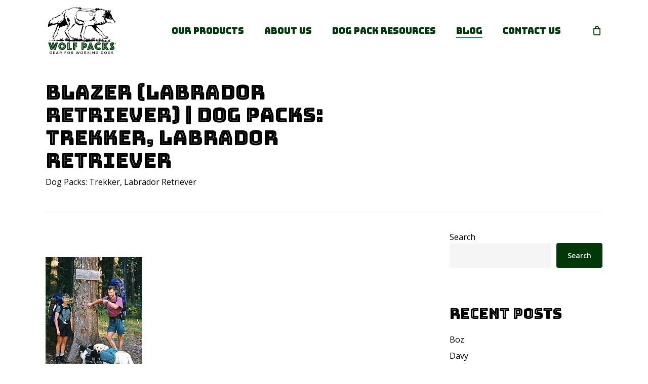

--- FILE ---
content_type: text/html; charset=UTF-8
request_url: https://wolfpacks.com/2022/03/blazer-labrador-retriever-dog-packs-trekker-labrador-retriever/
body_size: 15490
content:
<!doctype html>
<html lang="en-GB" class="no-js">
<head>
	<meta charset="UTF-8">
	<meta name="viewport" content="width=device-width, initial-scale=1, maximum-scale=1, user-scalable=0" /><title>Blazer (Labrador Retriever) | Dog Packs: Trekker, Labrador Retriever &#8211; Wolf Packs</title>
<meta name='robots' content='max-image-preview:large' />
	<style>img:is([sizes="auto" i], [sizes^="auto," i]) { contain-intrinsic-size: 3000px 1500px }</style>
	<link rel='dns-prefetch' href='//fonts.googleapis.com' />
<link rel="alternate" type="application/rss+xml" title="Wolf Packs &raquo; Feed" href="https://wolfpacks.com/feed/" />
<link rel="alternate" type="application/rss+xml" title="Wolf Packs &raquo; Comments Feed" href="https://wolfpacks.com/comments/feed/" />
<script type="text/javascript">
/* <![CDATA[ */
window._wpemojiSettings = {"baseUrl":"https:\/\/s.w.org\/images\/core\/emoji\/16.0.1\/72x72\/","ext":".png","svgUrl":"https:\/\/s.w.org\/images\/core\/emoji\/16.0.1\/svg\/","svgExt":".svg","source":{"concatemoji":"https:\/\/wolfpacks.com\/wp-includes\/js\/wp-emoji-release.min.js?ver=6.8.3"}};
/*! This file is auto-generated */
!function(s,n){var o,i,e;function c(e){try{var t={supportTests:e,timestamp:(new Date).valueOf()};sessionStorage.setItem(o,JSON.stringify(t))}catch(e){}}function p(e,t,n){e.clearRect(0,0,e.canvas.width,e.canvas.height),e.fillText(t,0,0);var t=new Uint32Array(e.getImageData(0,0,e.canvas.width,e.canvas.height).data),a=(e.clearRect(0,0,e.canvas.width,e.canvas.height),e.fillText(n,0,0),new Uint32Array(e.getImageData(0,0,e.canvas.width,e.canvas.height).data));return t.every(function(e,t){return e===a[t]})}function u(e,t){e.clearRect(0,0,e.canvas.width,e.canvas.height),e.fillText(t,0,0);for(var n=e.getImageData(16,16,1,1),a=0;a<n.data.length;a++)if(0!==n.data[a])return!1;return!0}function f(e,t,n,a){switch(t){case"flag":return n(e,"\ud83c\udff3\ufe0f\u200d\u26a7\ufe0f","\ud83c\udff3\ufe0f\u200b\u26a7\ufe0f")?!1:!n(e,"\ud83c\udde8\ud83c\uddf6","\ud83c\udde8\u200b\ud83c\uddf6")&&!n(e,"\ud83c\udff4\udb40\udc67\udb40\udc62\udb40\udc65\udb40\udc6e\udb40\udc67\udb40\udc7f","\ud83c\udff4\u200b\udb40\udc67\u200b\udb40\udc62\u200b\udb40\udc65\u200b\udb40\udc6e\u200b\udb40\udc67\u200b\udb40\udc7f");case"emoji":return!a(e,"\ud83e\udedf")}return!1}function g(e,t,n,a){var r="undefined"!=typeof WorkerGlobalScope&&self instanceof WorkerGlobalScope?new OffscreenCanvas(300,150):s.createElement("canvas"),o=r.getContext("2d",{willReadFrequently:!0}),i=(o.textBaseline="top",o.font="600 32px Arial",{});return e.forEach(function(e){i[e]=t(o,e,n,a)}),i}function t(e){var t=s.createElement("script");t.src=e,t.defer=!0,s.head.appendChild(t)}"undefined"!=typeof Promise&&(o="wpEmojiSettingsSupports",i=["flag","emoji"],n.supports={everything:!0,everythingExceptFlag:!0},e=new Promise(function(e){s.addEventListener("DOMContentLoaded",e,{once:!0})}),new Promise(function(t){var n=function(){try{var e=JSON.parse(sessionStorage.getItem(o));if("object"==typeof e&&"number"==typeof e.timestamp&&(new Date).valueOf()<e.timestamp+604800&&"object"==typeof e.supportTests)return e.supportTests}catch(e){}return null}();if(!n){if("undefined"!=typeof Worker&&"undefined"!=typeof OffscreenCanvas&&"undefined"!=typeof URL&&URL.createObjectURL&&"undefined"!=typeof Blob)try{var e="postMessage("+g.toString()+"("+[JSON.stringify(i),f.toString(),p.toString(),u.toString()].join(",")+"));",a=new Blob([e],{type:"text/javascript"}),r=new Worker(URL.createObjectURL(a),{name:"wpTestEmojiSupports"});return void(r.onmessage=function(e){c(n=e.data),r.terminate(),t(n)})}catch(e){}c(n=g(i,f,p,u))}t(n)}).then(function(e){for(var t in e)n.supports[t]=e[t],n.supports.everything=n.supports.everything&&n.supports[t],"flag"!==t&&(n.supports.everythingExceptFlag=n.supports.everythingExceptFlag&&n.supports[t]);n.supports.everythingExceptFlag=n.supports.everythingExceptFlag&&!n.supports.flag,n.DOMReady=!1,n.readyCallback=function(){n.DOMReady=!0}}).then(function(){return e}).then(function(){var e;n.supports.everything||(n.readyCallback(),(e=n.source||{}).concatemoji?t(e.concatemoji):e.wpemoji&&e.twemoji&&(t(e.twemoji),t(e.wpemoji)))}))}((window,document),window._wpemojiSettings);
/* ]]> */
</script>
<link rel='stylesheet' id='stripe-main-styles-css' href='https://wolfpacks.com/wp-content/mu-plugins/vendor/godaddy/mwc-core/assets/css/stripe-settings.css' type='text/css' media='all' />
<link rel='stylesheet' id='godaddy-payments-payinperson-main-styles-css' href='https://wolfpacks.com/wp-content/mu-plugins/vendor/godaddy/mwc-core/assets/css/pay-in-person-method.css' type='text/css' media='all' />
<style id='wp-emoji-styles-inline-css' type='text/css'>

	img.wp-smiley, img.emoji {
		display: inline !important;
		border: none !important;
		box-shadow: none !important;
		height: 1em !important;
		width: 1em !important;
		margin: 0 0.07em !important;
		vertical-align: -0.1em !important;
		background: none !important;
		padding: 0 !important;
	}
</style>
<link rel='stylesheet' id='wp-block-library-css' href='https://wolfpacks.com/wp-includes/css/dist/block-library/style.min.css?ver=6.8.3' type='text/css' media='all' />
<style id='global-styles-inline-css' type='text/css'>
:root{--wp--preset--aspect-ratio--square: 1;--wp--preset--aspect-ratio--4-3: 4/3;--wp--preset--aspect-ratio--3-4: 3/4;--wp--preset--aspect-ratio--3-2: 3/2;--wp--preset--aspect-ratio--2-3: 2/3;--wp--preset--aspect-ratio--16-9: 16/9;--wp--preset--aspect-ratio--9-16: 9/16;--wp--preset--color--black: #000000;--wp--preset--color--cyan-bluish-gray: #abb8c3;--wp--preset--color--white: #ffffff;--wp--preset--color--pale-pink: #f78da7;--wp--preset--color--vivid-red: #cf2e2e;--wp--preset--color--luminous-vivid-orange: #ff6900;--wp--preset--color--luminous-vivid-amber: #fcb900;--wp--preset--color--light-green-cyan: #7bdcb5;--wp--preset--color--vivid-green-cyan: #00d084;--wp--preset--color--pale-cyan-blue: #8ed1fc;--wp--preset--color--vivid-cyan-blue: #0693e3;--wp--preset--color--vivid-purple: #9b51e0;--wp--preset--gradient--vivid-cyan-blue-to-vivid-purple: linear-gradient(135deg,rgba(6,147,227,1) 0%,rgb(155,81,224) 100%);--wp--preset--gradient--light-green-cyan-to-vivid-green-cyan: linear-gradient(135deg,rgb(122,220,180) 0%,rgb(0,208,130) 100%);--wp--preset--gradient--luminous-vivid-amber-to-luminous-vivid-orange: linear-gradient(135deg,rgba(252,185,0,1) 0%,rgba(255,105,0,1) 100%);--wp--preset--gradient--luminous-vivid-orange-to-vivid-red: linear-gradient(135deg,rgba(255,105,0,1) 0%,rgb(207,46,46) 100%);--wp--preset--gradient--very-light-gray-to-cyan-bluish-gray: linear-gradient(135deg,rgb(238,238,238) 0%,rgb(169,184,195) 100%);--wp--preset--gradient--cool-to-warm-spectrum: linear-gradient(135deg,rgb(74,234,220) 0%,rgb(151,120,209) 20%,rgb(207,42,186) 40%,rgb(238,44,130) 60%,rgb(251,105,98) 80%,rgb(254,248,76) 100%);--wp--preset--gradient--blush-light-purple: linear-gradient(135deg,rgb(255,206,236) 0%,rgb(152,150,240) 100%);--wp--preset--gradient--blush-bordeaux: linear-gradient(135deg,rgb(254,205,165) 0%,rgb(254,45,45) 50%,rgb(107,0,62) 100%);--wp--preset--gradient--luminous-dusk: linear-gradient(135deg,rgb(255,203,112) 0%,rgb(199,81,192) 50%,rgb(65,88,208) 100%);--wp--preset--gradient--pale-ocean: linear-gradient(135deg,rgb(255,245,203) 0%,rgb(182,227,212) 50%,rgb(51,167,181) 100%);--wp--preset--gradient--electric-grass: linear-gradient(135deg,rgb(202,248,128) 0%,rgb(113,206,126) 100%);--wp--preset--gradient--midnight: linear-gradient(135deg,rgb(2,3,129) 0%,rgb(40,116,252) 100%);--wp--preset--font-size--small: 13px;--wp--preset--font-size--medium: 20px;--wp--preset--font-size--large: 36px;--wp--preset--font-size--x-large: 42px;--wp--preset--spacing--20: 0.44rem;--wp--preset--spacing--30: 0.67rem;--wp--preset--spacing--40: 1rem;--wp--preset--spacing--50: 1.5rem;--wp--preset--spacing--60: 2.25rem;--wp--preset--spacing--70: 3.38rem;--wp--preset--spacing--80: 5.06rem;--wp--preset--shadow--natural: 6px 6px 9px rgba(0, 0, 0, 0.2);--wp--preset--shadow--deep: 12px 12px 50px rgba(0, 0, 0, 0.4);--wp--preset--shadow--sharp: 6px 6px 0px rgba(0, 0, 0, 0.2);--wp--preset--shadow--outlined: 6px 6px 0px -3px rgba(255, 255, 255, 1), 6px 6px rgba(0, 0, 0, 1);--wp--preset--shadow--crisp: 6px 6px 0px rgba(0, 0, 0, 1);}:root { --wp--style--global--content-size: 1300px;--wp--style--global--wide-size: 1300px; }:where(body) { margin: 0; }.wp-site-blocks > .alignleft { float: left; margin-right: 2em; }.wp-site-blocks > .alignright { float: right; margin-left: 2em; }.wp-site-blocks > .aligncenter { justify-content: center; margin-left: auto; margin-right: auto; }:where(.is-layout-flex){gap: 0.5em;}:where(.is-layout-grid){gap: 0.5em;}.is-layout-flow > .alignleft{float: left;margin-inline-start: 0;margin-inline-end: 2em;}.is-layout-flow > .alignright{float: right;margin-inline-start: 2em;margin-inline-end: 0;}.is-layout-flow > .aligncenter{margin-left: auto !important;margin-right: auto !important;}.is-layout-constrained > .alignleft{float: left;margin-inline-start: 0;margin-inline-end: 2em;}.is-layout-constrained > .alignright{float: right;margin-inline-start: 2em;margin-inline-end: 0;}.is-layout-constrained > .aligncenter{margin-left: auto !important;margin-right: auto !important;}.is-layout-constrained > :where(:not(.alignleft):not(.alignright):not(.alignfull)){max-width: var(--wp--style--global--content-size);margin-left: auto !important;margin-right: auto !important;}.is-layout-constrained > .alignwide{max-width: var(--wp--style--global--wide-size);}body .is-layout-flex{display: flex;}.is-layout-flex{flex-wrap: wrap;align-items: center;}.is-layout-flex > :is(*, div){margin: 0;}body .is-layout-grid{display: grid;}.is-layout-grid > :is(*, div){margin: 0;}body{padding-top: 0px;padding-right: 0px;padding-bottom: 0px;padding-left: 0px;}:root :where(.wp-element-button, .wp-block-button__link){background-color: #32373c;border-width: 0;color: #fff;font-family: inherit;font-size: inherit;line-height: inherit;padding: calc(0.667em + 2px) calc(1.333em + 2px);text-decoration: none;}.has-black-color{color: var(--wp--preset--color--black) !important;}.has-cyan-bluish-gray-color{color: var(--wp--preset--color--cyan-bluish-gray) !important;}.has-white-color{color: var(--wp--preset--color--white) !important;}.has-pale-pink-color{color: var(--wp--preset--color--pale-pink) !important;}.has-vivid-red-color{color: var(--wp--preset--color--vivid-red) !important;}.has-luminous-vivid-orange-color{color: var(--wp--preset--color--luminous-vivid-orange) !important;}.has-luminous-vivid-amber-color{color: var(--wp--preset--color--luminous-vivid-amber) !important;}.has-light-green-cyan-color{color: var(--wp--preset--color--light-green-cyan) !important;}.has-vivid-green-cyan-color{color: var(--wp--preset--color--vivid-green-cyan) !important;}.has-pale-cyan-blue-color{color: var(--wp--preset--color--pale-cyan-blue) !important;}.has-vivid-cyan-blue-color{color: var(--wp--preset--color--vivid-cyan-blue) !important;}.has-vivid-purple-color{color: var(--wp--preset--color--vivid-purple) !important;}.has-black-background-color{background-color: var(--wp--preset--color--black) !important;}.has-cyan-bluish-gray-background-color{background-color: var(--wp--preset--color--cyan-bluish-gray) !important;}.has-white-background-color{background-color: var(--wp--preset--color--white) !important;}.has-pale-pink-background-color{background-color: var(--wp--preset--color--pale-pink) !important;}.has-vivid-red-background-color{background-color: var(--wp--preset--color--vivid-red) !important;}.has-luminous-vivid-orange-background-color{background-color: var(--wp--preset--color--luminous-vivid-orange) !important;}.has-luminous-vivid-amber-background-color{background-color: var(--wp--preset--color--luminous-vivid-amber) !important;}.has-light-green-cyan-background-color{background-color: var(--wp--preset--color--light-green-cyan) !important;}.has-vivid-green-cyan-background-color{background-color: var(--wp--preset--color--vivid-green-cyan) !important;}.has-pale-cyan-blue-background-color{background-color: var(--wp--preset--color--pale-cyan-blue) !important;}.has-vivid-cyan-blue-background-color{background-color: var(--wp--preset--color--vivid-cyan-blue) !important;}.has-vivid-purple-background-color{background-color: var(--wp--preset--color--vivid-purple) !important;}.has-black-border-color{border-color: var(--wp--preset--color--black) !important;}.has-cyan-bluish-gray-border-color{border-color: var(--wp--preset--color--cyan-bluish-gray) !important;}.has-white-border-color{border-color: var(--wp--preset--color--white) !important;}.has-pale-pink-border-color{border-color: var(--wp--preset--color--pale-pink) !important;}.has-vivid-red-border-color{border-color: var(--wp--preset--color--vivid-red) !important;}.has-luminous-vivid-orange-border-color{border-color: var(--wp--preset--color--luminous-vivid-orange) !important;}.has-luminous-vivid-amber-border-color{border-color: var(--wp--preset--color--luminous-vivid-amber) !important;}.has-light-green-cyan-border-color{border-color: var(--wp--preset--color--light-green-cyan) !important;}.has-vivid-green-cyan-border-color{border-color: var(--wp--preset--color--vivid-green-cyan) !important;}.has-pale-cyan-blue-border-color{border-color: var(--wp--preset--color--pale-cyan-blue) !important;}.has-vivid-cyan-blue-border-color{border-color: var(--wp--preset--color--vivid-cyan-blue) !important;}.has-vivid-purple-border-color{border-color: var(--wp--preset--color--vivid-purple) !important;}.has-vivid-cyan-blue-to-vivid-purple-gradient-background{background: var(--wp--preset--gradient--vivid-cyan-blue-to-vivid-purple) !important;}.has-light-green-cyan-to-vivid-green-cyan-gradient-background{background: var(--wp--preset--gradient--light-green-cyan-to-vivid-green-cyan) !important;}.has-luminous-vivid-amber-to-luminous-vivid-orange-gradient-background{background: var(--wp--preset--gradient--luminous-vivid-amber-to-luminous-vivid-orange) !important;}.has-luminous-vivid-orange-to-vivid-red-gradient-background{background: var(--wp--preset--gradient--luminous-vivid-orange-to-vivid-red) !important;}.has-very-light-gray-to-cyan-bluish-gray-gradient-background{background: var(--wp--preset--gradient--very-light-gray-to-cyan-bluish-gray) !important;}.has-cool-to-warm-spectrum-gradient-background{background: var(--wp--preset--gradient--cool-to-warm-spectrum) !important;}.has-blush-light-purple-gradient-background{background: var(--wp--preset--gradient--blush-light-purple) !important;}.has-blush-bordeaux-gradient-background{background: var(--wp--preset--gradient--blush-bordeaux) !important;}.has-luminous-dusk-gradient-background{background: var(--wp--preset--gradient--luminous-dusk) !important;}.has-pale-ocean-gradient-background{background: var(--wp--preset--gradient--pale-ocean) !important;}.has-electric-grass-gradient-background{background: var(--wp--preset--gradient--electric-grass) !important;}.has-midnight-gradient-background{background: var(--wp--preset--gradient--midnight) !important;}.has-small-font-size{font-size: var(--wp--preset--font-size--small) !important;}.has-medium-font-size{font-size: var(--wp--preset--font-size--medium) !important;}.has-large-font-size{font-size: var(--wp--preset--font-size--large) !important;}.has-x-large-font-size{font-size: var(--wp--preset--font-size--x-large) !important;}
:where(.wp-block-post-template.is-layout-flex){gap: 1.25em;}:where(.wp-block-post-template.is-layout-grid){gap: 1.25em;}
:where(.wp-block-columns.is-layout-flex){gap: 2em;}:where(.wp-block-columns.is-layout-grid){gap: 2em;}
:root :where(.wp-block-pullquote){font-size: 1.5em;line-height: 1.6;}
</style>
<link rel='stylesheet' id='woocommerce-layout-css' href='https://wolfpacks.com/wp-content/plugins/woocommerce/assets/css/woocommerce-layout.css?ver=10.4.3' type='text/css' media='all' />
<link rel='stylesheet' id='woocommerce-smallscreen-css' href='https://wolfpacks.com/wp-content/plugins/woocommerce/assets/css/woocommerce-smallscreen.css?ver=10.4.3' type='text/css' media='only screen and (max-width: 768px)' />
<link rel='stylesheet' id='woocommerce-general-css' href='https://wolfpacks.com/wp-content/plugins/woocommerce/assets/css/woocommerce.css?ver=10.4.3' type='text/css' media='all' />
<style id='woocommerce-inline-inline-css' type='text/css'>
.woocommerce form .form-row .required { visibility: visible; }
</style>
<link rel='stylesheet' id='wp-components-css' href='https://wolfpacks.com/wp-includes/css/dist/components/style.min.css?ver=6.8.3' type='text/css' media='all' />
<link rel='stylesheet' id='godaddy-styles-css' href='https://wolfpacks.com/wp-content/mu-plugins/vendor/wpex/godaddy-launch/includes/Dependencies/GoDaddy/Styles/build/latest.css?ver=2.0.2' type='text/css' media='all' />
<link rel='stylesheet' id='font-awesome-css' href='https://wolfpacks.com/wp-content/themes/salient/css/font-awesome-legacy.min.css?ver=4.7.1' type='text/css' media='all' />
<link rel='stylesheet' id='salient-grid-system-css' href='https://wolfpacks.com/wp-content/themes/salient/css/build/grid-system.css?ver=17.1.0' type='text/css' media='all' />
<link rel='stylesheet' id='main-styles-css' href='https://wolfpacks.com/wp-content/themes/salient/css/build/style.css?ver=17.1.0' type='text/css' media='all' />
<link rel='stylesheet' id='nectar-single-styles-css' href='https://wolfpacks.com/wp-content/themes/salient/css/build/single.css?ver=17.1.0' type='text/css' media='all' />
<link rel='stylesheet' id='nectar_default_font_open_sans-css' href='https://fonts.googleapis.com/css?family=Open+Sans%3A300%2C400%2C600%2C700&#038;subset=latin%2Clatin-ext' type='text/css' media='all' />
<link rel='stylesheet' id='responsive-css' href='https://wolfpacks.com/wp-content/themes/salient/css/build/responsive.css?ver=17.1.0' type='text/css' media='all' />
<link rel='stylesheet' id='nectar-product-style-minimal-css' href='https://wolfpacks.com/wp-content/themes/salient/css/build/third-party/woocommerce/product-style-minimal.css?ver=17.1.0' type='text/css' media='all' />
<link rel='stylesheet' id='woocommerce-css' href='https://wolfpacks.com/wp-content/themes/salient/css/build/woocommerce.css?ver=17.1.0' type='text/css' media='all' />
<link rel='stylesheet' id='skin-material-css' href='https://wolfpacks.com/wp-content/themes/salient/css/build/skin-material.css?ver=17.1.0' type='text/css' media='all' />
<link rel='stylesheet' id='salient-wp-menu-dynamic-css' href='https://wolfpacks.com/wp-content/uploads/salient/menu-dynamic.css?ver=54399' type='text/css' media='all' />
<link rel='stylesheet' id='sv-wc-payment-gateway-payment-form-css' href='https://wolfpacks.com/wp-content/plugins/woocommerce-gateway-authorize-net-aim/lib/skyverge/woocommerce/payment-gateway/assets/css/frontend/sv-wc-payment-gateway-payment-form.min.css?ver=4.7.1' type='text/css' media='all' />
<link rel='stylesheet' id='dynamic-css-css' href='https://wolfpacks.com/wp-content/themes/salient/css/salient-dynamic-styles.css?ver=61932' type='text/css' media='all' />
<style id='dynamic-css-inline-css' type='text/css'>
@media only screen and (min-width:1000px){body #ajax-content-wrap.no-scroll{min-height:calc(100vh - 120px);height:calc(100vh - 120px)!important;}}@media only screen and (min-width:1000px){#page-header-wrap.fullscreen-header,#page-header-wrap.fullscreen-header #page-header-bg,html:not(.nectar-box-roll-loaded) .nectar-box-roll > #page-header-bg.fullscreen-header,.nectar_fullscreen_zoom_recent_projects,#nectar_fullscreen_rows:not(.afterLoaded) > div{height:calc(100vh - 119px);}.wpb_row.vc_row-o-full-height.top-level,.wpb_row.vc_row-o-full-height.top-level > .col.span_12{min-height:calc(100vh - 119px);}html:not(.nectar-box-roll-loaded) .nectar-box-roll > #page-header-bg.fullscreen-header{top:120px;}.nectar-slider-wrap[data-fullscreen="true"]:not(.loaded),.nectar-slider-wrap[data-fullscreen="true"]:not(.loaded) .swiper-container{height:calc(100vh - 118px)!important;}.admin-bar .nectar-slider-wrap[data-fullscreen="true"]:not(.loaded),.admin-bar .nectar-slider-wrap[data-fullscreen="true"]:not(.loaded) .swiper-container{height:calc(100vh - 118px - 32px)!important;}}.admin-bar[class*="page-template-template-no-header"] .wpb_row.vc_row-o-full-height.top-level,.admin-bar[class*="page-template-template-no-header"] .wpb_row.vc_row-o-full-height.top-level > .col.span_12{min-height:calc(100vh - 32px);}body[class*="page-template-template-no-header"] .wpb_row.vc_row-o-full-height.top-level,body[class*="page-template-template-no-header"] .wpb_row.vc_row-o-full-height.top-level > .col.span_12{min-height:100vh;}@media only screen and (max-width:999px){.using-mobile-browser #nectar_fullscreen_rows:not(.afterLoaded):not([data-mobile-disable="on"]) > div{height:calc(100vh - 136px);}.using-mobile-browser .wpb_row.vc_row-o-full-height.top-level,.using-mobile-browser .wpb_row.vc_row-o-full-height.top-level > .col.span_12,[data-permanent-transparent="1"].using-mobile-browser .wpb_row.vc_row-o-full-height.top-level,[data-permanent-transparent="1"].using-mobile-browser .wpb_row.vc_row-o-full-height.top-level > .col.span_12{min-height:calc(100vh - 136px);}html:not(.nectar-box-roll-loaded) .nectar-box-roll > #page-header-bg.fullscreen-header,.nectar_fullscreen_zoom_recent_projects,.nectar-slider-wrap[data-fullscreen="true"]:not(.loaded),.nectar-slider-wrap[data-fullscreen="true"]:not(.loaded) .swiper-container,#nectar_fullscreen_rows:not(.afterLoaded):not([data-mobile-disable="on"]) > div{height:calc(100vh - 83px);}.wpb_row.vc_row-o-full-height.top-level,.wpb_row.vc_row-o-full-height.top-level > .col.span_12{min-height:calc(100vh - 83px);}body[data-transparent-header="false"] #ajax-content-wrap.no-scroll{min-height:calc(100vh - 83px);height:calc(100vh - 83px);}}.post-type-archive-product.woocommerce .container-wrap,.tax-product_cat.woocommerce .container-wrap{background-color:#f6f6f6;}.woocommerce.single-product #single-meta{position:relative!important;top:0!important;margin:0;left:8px;height:auto;}.woocommerce.single-product #single-meta:after{display:block;content:" ";clear:both;height:1px;}.woocommerce ul.products li.product.material,.woocommerce-page ul.products li.product.material{background-color:#ffffff;}.woocommerce ul.products li.product.minimal .product-wrap,.woocommerce ul.products li.product.minimal .background-color-expand,.woocommerce-page ul.products li.product.minimal .product-wrap,.woocommerce-page ul.products li.product.minimal .background-color-expand{background-color:#ffffff;}.screen-reader-text,.nectar-skip-to-content:not(:focus){border:0;clip:rect(1px,1px,1px,1px);clip-path:inset(50%);height:1px;margin:-1px;overflow:hidden;padding:0;position:absolute!important;width:1px;word-wrap:normal!important;}.row .col img:not([srcset]){width:auto;}.row .col img.img-with-animation.nectar-lazy:not([srcset]){width:100%;}
.wpe_imgrss {visibility:hidden; height:0px !important;}
.single.single-post .section-title h1 {
  max-width: 1800px;
}
.blog-entry-date {visibility:hidden; height:0px!important;}
</style>
<link rel='stylesheet' id='redux-google-fonts-salient_redux-css' href='https://fonts.googleapis.com/css?family=Bungee%3A400%7CLato%3A400%2C300%7CBungee+Inline%3A400&#038;ver=6.8.3' type='text/css' media='all' />
<script type="text/template" id="tmpl-variation-template">
	<div class="woocommerce-variation-description">{{{ data.variation.variation_description }}}</div>
	<div class="woocommerce-variation-price">{{{ data.variation.price_html }}}</div>
	<div class="woocommerce-variation-availability">{{{ data.variation.availability_html }}}</div>
</script>
<script type="text/template" id="tmpl-unavailable-variation-template">
	<p role="alert">Sorry, this product is unavailable. Please choose a different combination.</p>
</script>
<script type="text/javascript" src="https://wolfpacks.com/wp-includes/js/jquery/jquery.min.js?ver=3.7.1" id="jquery-core-js"></script>
<script type="text/javascript" src="https://wolfpacks.com/wp-includes/js/jquery/jquery-migrate.min.js?ver=3.4.1" id="jquery-migrate-js"></script>
<script type="text/javascript" src="https://wolfpacks.com/wp-content/plugins/woocommerce/assets/js/jquery-blockui/jquery.blockUI.min.js?ver=2.7.0-wc.10.4.3" id="wc-jquery-blockui-js" defer="defer" data-wp-strategy="defer"></script>
<script type="text/javascript" id="wc-add-to-cart-js-extra">
/* <![CDATA[ */
var wc_add_to_cart_params = {"ajax_url":"\/wp-admin\/admin-ajax.php","wc_ajax_url":"\/?wc-ajax=%%endpoint%%","i18n_view_cart":"View basket","cart_url":"https:\/\/wolfpacks.com\/basket\/","is_cart":"","cart_redirect_after_add":"no"};
/* ]]> */
</script>
<script type="text/javascript" src="https://wolfpacks.com/wp-content/plugins/woocommerce/assets/js/frontend/add-to-cart.min.js?ver=10.4.3" id="wc-add-to-cart-js" defer="defer" data-wp-strategy="defer"></script>
<script type="text/javascript" src="https://wolfpacks.com/wp-content/plugins/woocommerce/assets/js/js-cookie/js.cookie.min.js?ver=2.1.4-wc.10.4.3" id="wc-js-cookie-js" defer="defer" data-wp-strategy="defer"></script>
<script type="text/javascript" id="woocommerce-js-extra">
/* <![CDATA[ */
var woocommerce_params = {"ajax_url":"\/wp-admin\/admin-ajax.php","wc_ajax_url":"\/?wc-ajax=%%endpoint%%","i18n_password_show":"Show password","i18n_password_hide":"Hide password"};
/* ]]> */
</script>
<script type="text/javascript" src="https://wolfpacks.com/wp-content/plugins/woocommerce/assets/js/frontend/woocommerce.min.js?ver=10.4.3" id="woocommerce-js" defer="defer" data-wp-strategy="defer"></script>
<script type="text/javascript" src="https://wolfpacks.com/wp-includes/js/underscore.min.js?ver=1.13.7" id="underscore-js"></script>
<script type="text/javascript" id="wp-util-js-extra">
/* <![CDATA[ */
var _wpUtilSettings = {"ajax":{"url":"\/wp-admin\/admin-ajax.php"}};
/* ]]> */
</script>
<script type="text/javascript" src="https://wolfpacks.com/wp-includes/js/wp-util.min.js?ver=6.8.3" id="wp-util-js"></script>
<script type="text/javascript" id="wc-add-to-cart-variation-js-extra">
/* <![CDATA[ */
var wc_add_to_cart_variation_params = {"wc_ajax_url":"\/?wc-ajax=%%endpoint%%","i18n_no_matching_variations_text":"Sorry, no products matched your selection. Please choose a different combination.","i18n_make_a_selection_text":"Please select some product options before adding this product to your basket.","i18n_unavailable_text":"Sorry, this product is unavailable. Please choose a different combination.","i18n_reset_alert_text":"Your selection has been reset. Please select some product options before adding this product to your cart."};
/* ]]> */
</script>
<script type="text/javascript" src="https://wolfpacks.com/wp-content/plugins/woocommerce/assets/js/frontend/add-to-cart-variation.min.js?ver=10.4.3" id="wc-add-to-cart-variation-js" defer="defer" data-wp-strategy="defer"></script>
<script></script><link rel="https://api.w.org/" href="https://wolfpacks.com/wp-json/" /><link rel="alternate" title="JSON" type="application/json" href="https://wolfpacks.com/wp-json/wp/v2/posts/1199" /><link rel="EditURI" type="application/rsd+xml" title="RSD" href="https://wolfpacks.com/xmlrpc.php?rsd" />
<link rel="canonical" href="https://wolfpacks.com/2022/03/blazer-labrador-retriever-dog-packs-trekker-labrador-retriever/" />
<link rel='shortlink' href='https://wolfpacks.com/?p=1199' />
<link rel="alternate" title="oEmbed (JSON)" type="application/json+oembed" href="https://wolfpacks.com/wp-json/oembed/1.0/embed?url=https%3A%2F%2Fwolfpacks.com%2F2022%2F03%2Fblazer-labrador-retriever-dog-packs-trekker-labrador-retriever%2F" />
<link rel="alternate" title="oEmbed (XML)" type="text/xml+oembed" href="https://wolfpacks.com/wp-json/oembed/1.0/embed?url=https%3A%2F%2Fwolfpacks.com%2F2022%2F03%2Fblazer-labrador-retriever-dog-packs-trekker-labrador-retriever%2F&#038;format=xml" />
<script type="text/javascript"> var root = document.getElementsByTagName( "html" )[0]; root.setAttribute( "class", "js" ); </script>	<noscript><style>.woocommerce-product-gallery{ opacity: 1 !important; }</style></noscript>
	<meta name="generator" content="Powered by WPBakery Page Builder - drag and drop page builder for WordPress."/>
<link rel="icon" href="https://wolfpacks.com/wp-content/uploads/2022/03/cropped-fav-32x32.png" sizes="32x32" />
<link rel="icon" href="https://wolfpacks.com/wp-content/uploads/2022/03/cropped-fav-192x192.png" sizes="192x192" />
<link rel="apple-touch-icon" href="https://wolfpacks.com/wp-content/uploads/2022/03/cropped-fav-180x180.png" />
<meta name="msapplication-TileImage" content="https://wolfpacks.com/wp-content/uploads/2022/03/cropped-fav-270x270.png" />
<noscript><style> .wpb_animate_when_almost_visible { opacity: 1; }</style></noscript></head><body class="wp-singular post-template-default single single-post postid-1199 single-format-standard wp-theme-salient theme-salient woocommerce-no-js material wpb-js-composer js-comp-ver-7.8.1 vc_responsive" data-footer-reveal="false" data-footer-reveal-shadow="none" data-header-format="default" data-body-border="off" data-boxed-style="" data-header-breakpoint="1000" data-dropdown-style="minimal" data-cae="easeOutCubic" data-cad="750" data-megamenu-width="contained" data-aie="none" data-ls="fancybox" data-apte="standard" data-hhun="0" data-fancy-form-rcs="default" data-form-style="default" data-form-submit="regular" data-is="minimal" data-button-style="slightly_rounded_shadow" data-user-account-button="false" data-flex-cols="true" data-col-gap="default" data-header-inherit-rc="false" data-header-search="false" data-animated-anchors="true" data-ajax-transitions="false" data-full-width-header="false" data-slide-out-widget-area="true" data-slide-out-widget-area-style="slide-out-from-right" data-user-set-ocm="off" data-loading-animation="none" data-bg-header="false" data-responsive="1" data-ext-responsive="true" data-ext-padding="90" data-header-resize="1" data-header-color="custom" data-transparent-header="false" data-cart="true" data-remove-m-parallax="" data-remove-m-video-bgs="" data-m-animate="0" data-force-header-trans-color="light" data-smooth-scrolling="0" data-permanent-transparent="false" >
	
	<script type="text/javascript">
	 (function(window, document) {

		document.documentElement.classList.remove("no-js");

		if(navigator.userAgent.match(/(Android|iPod|iPhone|iPad|BlackBerry|IEMobile|Opera Mini)/)) {
			document.body.className += " using-mobile-browser mobile ";
		}
		if(navigator.userAgent.match(/Mac/) && navigator.maxTouchPoints && navigator.maxTouchPoints > 2) {
			document.body.className += " using-ios-device ";
		}

		if( !("ontouchstart" in window) ) {

			var body = document.querySelector("body");
			var winW = window.innerWidth;
			var bodyW = body.clientWidth;

			if (winW > bodyW + 4) {
				body.setAttribute("style", "--scroll-bar-w: " + (winW - bodyW - 4) + "px");
			} else {
				body.setAttribute("style", "--scroll-bar-w: 0px");
			}
		}

	 })(window, document);
   </script><a href="#ajax-content-wrap" class="nectar-skip-to-content">Skip to main content</a><div class="ocm-effect-wrap"><div class="ocm-effect-wrap-inner">	
	<div id="header-space"  data-header-mobile-fixed='1'></div> 
	
		<div id="header-outer" data-has-menu="true" data-has-buttons="yes" data-header-button_style="default" data-using-pr-menu="false" data-mobile-fixed="1" data-ptnm="false" data-lhe="animated_underline" data-user-set-bg="#ffffff" data-format="default" data-permanent-transparent="false" data-megamenu-rt="0" data-remove-fixed="0" data-header-resize="1" data-cart="true" data-transparency-option="0" data-box-shadow="large" data-shrink-num="60" data-using-secondary="0" data-using-logo="1" data-logo-height="100" data-m-logo-height="60" data-padding="10" data-full-width="false" data-condense="false" >
		
<div id="search-outer" class="nectar">
	<div id="search">
		<div class="container">
			 <div id="search-box">
				 <div class="inner-wrap">
					 <div class="col span_12">
						  <form role="search" action="https://wolfpacks.com/" method="GET">
														 <input type="text" name="s"  value="" aria-label="Search" placeholder="Search" />
							 
						<span>Hit enter to search or ESC to close</span>
												</form>
					</div><!--/span_12-->
				</div><!--/inner-wrap-->
			 </div><!--/search-box-->
			 <div id="close"><a href="#" role="button"><span class="screen-reader-text">Close Search</span>
				<span class="close-wrap"> <span class="close-line close-line1" role="presentation"></span> <span class="close-line close-line2" role="presentation"></span> </span>				 </a></div>
		 </div><!--/container-->
	</div><!--/search-->
</div><!--/search-outer-->

<header id="top">
	<div class="container">
		<div class="row">
			<div class="col span_3">
								<a id="logo" href="https://wolfpacks.com" data-supplied-ml-starting-dark="false" data-supplied-ml-starting="false" data-supplied-ml="false" >
					<img class="stnd skip-lazy default-logo dark-version" width="1063" height="741" alt="Wolf Packs" src="https://wolfpacks.com/wp-content/uploads/2022/03/WP-Logo2.png" srcset="https://wolfpacks.com/wp-content/uploads/2022/03/WP-Logo2.png 1x, https://wolfpacks.com/wp-content/uploads/2022/03/WP-Logo2.png 2x" />				</a>
							</div><!--/span_3-->

			<div class="col span_9 col_last">
									<div class="nectar-mobile-only mobile-header"><div class="inner"></div></div>
				
						<a id="mobile-cart-link" aria-label="Cart" data-cart-style="dropdown" href="https://wolfpacks.com/basket/"><i class="icon-salient-cart"></i><div class="cart-wrap"><span>0 </span></div></a>
															<div class="slide-out-widget-area-toggle mobile-icon slide-out-from-right" data-custom-color="false" data-icon-animation="simple-transform">
						<div> <a href="#slide-out-widget-area" role="button" aria-label="Navigation Menu" aria-expanded="false" class="closed">
							<span class="screen-reader-text">Menu</span><span aria-hidden="true"> <i class="lines-button x2"> <i class="lines"></i> </i> </span>						</a></div>
					</div>
				
									<nav aria-label="Main Menu">
													<ul class="sf-menu">
								<li id="menu-item-406" class="menu-item menu-item-type-post_type menu-item-object-page menu-item-has-children nectar-regular-menu-item menu-item-406"><a href="https://wolfpacks.com/our-products/" aria-haspopup="true" aria-expanded="false"><span class="menu-title-text">Our Products</span></a>
<ul class="sub-menu">
	<li id="menu-item-411" class="menu-item menu-item-type-post_type menu-item-object-page nectar-regular-menu-item menu-item-411"><a href="https://wolfpacks.com/our-products/back-packs/"><span class="menu-title-text">Back Packs</span></a></li>
	<li id="menu-item-410" class="menu-item menu-item-type-post_type menu-item-object-page nectar-regular-menu-item menu-item-410"><a href="https://wolfpacks.com/our-products/patches/"><span class="menu-title-text">Patches</span></a></li>
	<li id="menu-item-409" class="menu-item menu-item-type-post_type menu-item-object-page nectar-regular-menu-item menu-item-409"><a href="https://wolfpacks.com/our-products/collars/"><span class="menu-title-text">Collars</span></a></li>
	<li id="menu-item-414" class="menu-item menu-item-type-post_type menu-item-object-page nectar-regular-menu-item menu-item-414"><a href="https://wolfpacks.com/our-products/service-dog-gear/"><span class="menu-title-text">Service Dog Gear</span></a></li>
	<li id="menu-item-407" class="menu-item menu-item-type-post_type menu-item-object-page nectar-regular-menu-item menu-item-407"><a href="https://wolfpacks.com/our-products/books/"><span class="menu-title-text">Books</span></a></li>
</ul>
</li>
<li id="menu-item-405" class="menu-item menu-item-type-post_type menu-item-object-page nectar-regular-menu-item menu-item-405"><a href="https://wolfpacks.com/about-us/"><span class="menu-title-text">About Us</span></a></li>
<li id="menu-item-750" class="menu-item menu-item-type-post_type menu-item-object-page menu-item-has-children nectar-regular-menu-item menu-item-750"><a href="https://wolfpacks.com/dog-pack-resources/" aria-haspopup="true" aria-expanded="false"><span class="menu-title-text">Dog Pack Resources</span></a>
<ul class="sub-menu">
	<li id="menu-item-756" class="menu-item menu-item-type-post_type menu-item-object-page nectar-regular-menu-item menu-item-756"><a href="https://wolfpacks.com/dog-pack-resources/features/"><span class="menu-title-text">Features</span></a></li>
	<li id="menu-item-755" class="menu-item menu-item-type-post_type menu-item-object-page nectar-regular-menu-item menu-item-755"><a href="https://wolfpacks.com/dog-pack-resources/fitting-your-dog/"><span class="menu-title-text">Fitting Your Dog</span></a></li>
	<li id="menu-item-754" class="menu-item menu-item-type-post_type menu-item-object-page nectar-regular-menu-item menu-item-754"><a href="https://wolfpacks.com/dog-pack-resources/guide/"><span class="menu-title-text">Guide</span></a></li>
	<li id="menu-item-753" class="menu-item menu-item-type-post_type menu-item-object-page nectar-regular-menu-item menu-item-753"><a href="https://wolfpacks.com/dog-pack-resources/faq/"><span class="menu-title-text">FAQ</span></a></li>
	<li id="menu-item-752" class="menu-item menu-item-type-post_type menu-item-object-page nectar-regular-menu-item menu-item-752"><a href="https://wolfpacks.com/dog-pack-resources/where-to-buy/"><span class="menu-title-text">Where to Buy</span></a></li>
	<li id="menu-item-751" class="menu-item menu-item-type-post_type menu-item-object-page nectar-regular-menu-item menu-item-751"><a href="https://wolfpacks.com/dog-pack-resources/links/"><span class="menu-title-text">Links</span></a></li>
</ul>
</li>
<li id="menu-item-403" class="menu-item menu-item-type-post_type menu-item-object-page current_page_parent nectar-regular-menu-item menu-item-403"><a href="https://wolfpacks.com/blog/"><span class="menu-title-text">Blog</span></a></li>
<li id="menu-item-404" class="menu-item menu-item-type-post_type menu-item-object-page menu-item-has-children nectar-regular-menu-item menu-item-404"><a href="https://wolfpacks.com/contact-us/" aria-haspopup="true" aria-expanded="false"><span class="menu-title-text">Contact Us</span></a>
<ul class="sub-menu">
	<li id="menu-item-1614" class="menu-item menu-item-type-post_type menu-item-object-page nectar-regular-menu-item menu-item-1614"><a href="https://wolfpacks.com/contact-us/"><span class="menu-title-text">Contact</span></a></li>
	<li id="menu-item-732" class="menu-item menu-item-type-post_type menu-item-object-page menu-item-has-children nectar-regular-menu-item menu-item-732"><a href="https://wolfpacks.com/info-details/" aria-haspopup="true" aria-expanded="false"><span class="menu-title-text">Info &#038; Details</span><span class="sf-sub-indicator"><i class="fa fa-angle-right icon-in-menu" aria-hidden="true"></i></span></a>
	<ul class="sub-menu">
		<li id="menu-item-736" class="menu-item menu-item-type-post_type menu-item-object-page nectar-regular-menu-item menu-item-736"><a href="https://wolfpacks.com/info-details/shipping-rates/"><span class="menu-title-text">Shipping Rates</span></a></li>
		<li id="menu-item-735" class="menu-item menu-item-type-post_type menu-item-object-page nectar-regular-menu-item menu-item-735"><a href="https://wolfpacks.com/info-details/warranty/"><span class="menu-title-text">Warranty</span></a></li>
		<li id="menu-item-734" class="menu-item menu-item-type-post_type menu-item-object-page nectar-regular-menu-item menu-item-734"><a href="https://wolfpacks.com/info-details/return-policy/"><span class="menu-title-text">Return Policy</span></a></li>
		<li id="menu-item-733" class="menu-item menu-item-type-post_type menu-item-object-page nectar-regular-menu-item menu-item-733"><a href="https://wolfpacks.com/info-details/privacy-policy/"><span class="menu-title-text">Privacy Policy</span></a></li>
	</ul>
</li>
</ul>
</li>
							</ul>
													<ul class="buttons sf-menu" data-user-set-ocm="off">

								<li class="nectar-woo-cart">
			<div class="cart-outer" data-user-set-ocm="off" data-cart-style="dropdown">
				<div class="cart-menu-wrap">
					<div class="cart-menu">
						<a class="cart-contents" href="https://wolfpacks.com/basket/"><div class="cart-icon-wrap"><i class="icon-salient-cart" aria-hidden="true"></i> <div class="cart-wrap"><span>0 </span></div> </div></a>
					</div>
				</div>

									<div class="cart-notification">
						<span class="item-name"></span> was successfully added to your cart.					</div>
				
				<div class="widget woocommerce widget_shopping_cart"><div class="widget_shopping_cart_content"></div></div>
			</div>

			</li>
							</ul>
						
					</nav>

					
				</div><!--/span_9-->

				
			</div><!--/row-->
					</div><!--/container-->
	</header>		
	</div>
		<div id="ajax-content-wrap">


<div class="container-wrap" data-midnight="dark" data-remove-post-date="1" data-remove-post-author="1" data-remove-post-comment-number="1">
	<div class="container main-content">

		
	  <div class="row heading-title hentry" data-header-style="default">
		<div class="col span_12 section-title blog-title">
										  <h1 class="entry-title">Blazer (Labrador Retriever) | Dog Packs: Trekker, Labrador Retriever</h1>

						<div id="single-below-header" data-hide-on-mobile="false">
				<span class="meta-author vcard author"><span class="fn"><span class="author-leading">By</span> <a href="https://wolfpacks.com/author/llower31/" title="Posts by Wolf Packs" rel="author">Wolf Packs</a></span></span><span class="meta-category"><a class="dog-packs-trekker" href="https://wolfpacks.com/category/dog-packs-trekker/">Dog Packs: Trekker</a>, <a class="labrador-retriever" href="https://wolfpacks.com/category/labrador-retriever/">Labrador Retriever</a></span>			</div><!--/single-below-header-->
					<div id="single-meta">

				<div class="meta-comment-count">
				  <a href="https://wolfpacks.com/2022/03/blazer-labrador-retriever-dog-packs-trekker-labrador-retriever/#respond"><i class="icon-default-style steadysets-icon-chat-3"></i> No Comments</a>
				</div>

					
			</div><!--/single-meta-->

					</div><!--/section-title-->
	  </div><!--/row-->

	
		<div class="row">

			
			<div class="post-area col  span_9" role="main">

			
<article id="post-1199" class="post-1199 post type-post status-publish format-standard has-post-thumbnail category-dog-packs-trekker category-labrador-retriever">
  
  <div class="inner-wrap">

		<div class="post-content" data-hide-featured-media="1">
      
        <div class="content-inner"><p><img decoding="async" class="wpe_imgrss" src="https://wolfpacks.com/wp-content/uploads/2022/03/blazer.jpg"></p>
<div class="blog-entry-date" readability="15.529411764706">February 05, 1998  &#8211; Filed in:<span class="blog-entry-category"><a href="category-dog-packs003a-trekker.php">Dog Packs: Trekker</a></span><span class="blog-entry-category"> | <a href="category-labrador-retriever.php">Labrador Retriever</a></span></div>
<div class="blog-entry-body" readability="42.782340862423">
<div class="image-left"><img fetchpriority="high" decoding="async" class="imageStyle" alt="Blazer hiking on the Pacific Crest Trail in his Trekker dog pack" src="https://wolfpacks.com/wp-content/uploads/2022/03/blazer.jpg" width="191" height="263" /></div>
<p>Blazer, owned by Barbara &amp; Jeff Thompson, prepares to hike a section of the Pacific Crest Trail with his friends. To help the humans, he totes his share of the load in a <a href="../../products/dogpacks/trekker.html" rel="self" title="Trekker">Trekker</a> dog pack. Their hike went from just beyond the southern corner of Crater Lake National Park to a small lake about 50 miles to the South. Barbara &amp; Jeff described some beautiful autumn foliage and very little foot traffic.</p>
<p>You might enjoy reading Jeff&#8217;s <a href="../../testimonials/trekkercomments.html" rel="self" title="Trekker Comments">message</a> (see Blazer&#8217;s Trekker).<br clear="left" /></p>
<p class="blog-entry-tags">Size &amp; Color: <a href="tag-medium.php" title="Medium" rel="tag">Medium</a>, <a href="tag-teal.php" title="Teal" rel="tag">Teal</a></p>
</div>
</div>        
      </div><!--/post-content-->
      
    </div><!--/inner-wrap-->
    
</article>
		</div><!--/post-area-->

			
				<div id="sidebar" data-nectar-ss="false" class="col span_3 col_last">
					<div id="block-2" class="widget widget_block widget_search"><form role="search" method="get" action="https://wolfpacks.com/" class="wp-block-search__button-outside wp-block-search__text-button wp-block-search"    ><label class="wp-block-search__label" for="wp-block-search__input-1" >Search</label><div class="wp-block-search__inside-wrapper " ><input class="wp-block-search__input" id="wp-block-search__input-1" placeholder="" value="" type="search" name="s" required /><button aria-label="Search" class="wp-block-search__button wp-element-button" type="submit" >Search</button></div></form></div><div id="block-3" class="widget widget_block"><div class="wp-block-group is-layout-flow wp-block-group-is-layout-flow"><h2 class="wp-block-heading">Recent Posts</h2><ul class="wp-block-latest-posts__list wp-block-latest-posts"><li><a class="wp-block-latest-posts__post-title" href="https://wolfpacks.com/2022/04/boz-2/">Boz</a></li>
<li><a class="wp-block-latest-posts__post-title" href="https://wolfpacks.com/2022/04/davy-2/">Davy</a></li>
<li><a class="wp-block-latest-posts__post-title" href="https://wolfpacks.com/2022/04/sable-2/">Sable</a></li>
<li><a class="wp-block-latest-posts__post-title" href="https://wolfpacks.com/2022/04/abby-2/">Abby</a></li>
<li><a class="wp-block-latest-posts__post-title" href="https://wolfpacks.com/2022/04/devo-and-ty-bo-2/">Devo and Ty Bo</a></li>
</ul></div></div><div id="categories-2" class="widget widget_categories"><h4>Topics</h4>
			<ul>
					<li class="cat-item cat-item-18"><a href="https://wolfpacks.com/category/akita/">Akita</a>
</li>
	<li class="cat-item cat-item-5"><a href="https://wolfpacks.com/category/alaskan-malamute/">Alaskan Malamute</a>
</li>
	<li class="cat-item cat-item-15"><a href="https://wolfpacks.com/category/australian-shepherd/">Australian Shepherd</a>
</li>
	<li class="cat-item cat-item-14"><a href="https://wolfpacks.com/category/bernese-mountain-dog/">Bernese Mountain Dog</a>
</li>
	<li class="cat-item cat-item-76"><a href="https://wolfpacks.com/category/blue/">Blue</a>
</li>
	<li class="cat-item cat-item-33"><a href="https://wolfpacks.com/category/calendar/">Calendar</a>
</li>
	<li class="cat-item cat-item-34"><a href="https://wolfpacks.com/category/catahoula-leopard-dog/">Catahoula Leopard Dog</a>
</li>
	<li class="cat-item cat-item-36"><a href="https://wolfpacks.com/category/central-asian-shepherd-dog/">Central Asian Shepherd Dog</a>
</li>
	<li class="cat-item cat-item-37"><a href="https://wolfpacks.com/category/coonhound/">Coonhound</a>
</li>
	<li class="cat-item cat-item-23"><a href="https://wolfpacks.com/category/dalmation/">Dalmation</a>
</li>
	<li class="cat-item cat-item-2"><a href="https://wolfpacks.com/category/dog-packs-banzai/">Dog Packs: Banzai</a>
</li>
	<li class="cat-item cat-item-30"><a href="https://wolfpacks.com/category/dog-packs-native/">Dog Packs: Native</a>
</li>
	<li class="cat-item cat-item-6"><a href="https://wolfpacks.com/category/dog-packs-reflector/">Dog Packs: Reflector</a>
</li>
	<li class="cat-item cat-item-8"><a href="https://wolfpacks.com/category/dog-packs-saddle-bag/">Dog Packs: Saddle Bag</a>
</li>
	<li class="cat-item cat-item-12"><a href="https://wolfpacks.com/category/dog-packs-trekker/">Dog Packs: Trekker</a>
</li>
	<li class="cat-item cat-item-9"><a href="https://wolfpacks.com/category/english-shepherd/">English Shepherd</a>
</li>
	<li class="cat-item cat-item-35"><a href="https://wolfpacks.com/category/finnish-spitz/">Finnish Spitz</a>
</li>
	<li class="cat-item cat-item-10"><a href="https://wolfpacks.com/category/german-shepherd/">German Shepherd</a>
</li>
	<li class="cat-item cat-item-20"><a href="https://wolfpacks.com/category/golden-retriever/">Golden Retriever</a>
</li>
	<li class="cat-item cat-item-38"><a href="https://wolfpacks.com/category/goldendoodle/">Goldendoodle</a>
</li>
	<li class="cat-item cat-item-29"><a href="https://wolfpacks.com/category/greater-swiss-mountain-dog/">Greater Swiss Mountain Dog</a>
</li>
	<li class="cat-item cat-item-17"><a href="https://wolfpacks.com/category/greyhound/">Greyhound</a>
</li>
	<li class="cat-item cat-item-70"><a href="https://wolfpacks.com/category/id-cape/">ID Cape</a>
</li>
	<li class="cat-item cat-item-19"><a href="https://wolfpacks.com/category/id-capes/">ID Capes</a>
</li>
	<li class="cat-item cat-item-27"><a href="https://wolfpacks.com/category/italian-spinone/">Italian Spinone</a>
</li>
	<li class="cat-item cat-item-11"><a href="https://wolfpacks.com/category/labrador-retriever/">Labrador Retriever</a>
</li>
	<li class="cat-item cat-item-32"><a href="https://wolfpacks.com/category/leonberger/">Leonberger</a>
</li>
	<li class="cat-item cat-item-71"><a href="https://wolfpacks.com/category/medium/">Medium</a>
</li>
	<li class="cat-item cat-item-31"><a href="https://wolfpacks.com/category/miniature-schnauzer/">Miniature Schnauzer</a>
</li>
	<li class="cat-item cat-item-28"><a href="https://wolfpacks.com/category/notices/">Notices</a>
</li>
	<li class="cat-item cat-item-73"><a href="https://wolfpacks.com/category/orange/">Orange</a>
</li>
	<li class="cat-item cat-item-72"><a href="https://wolfpacks.com/category/patch/">Patch</a>
</li>
	<li class="cat-item cat-item-21"><a href="https://wolfpacks.com/category/patches/">Patches</a>
</li>
	<li class="cat-item cat-item-78"><a href="https://wolfpacks.com/category/purple/">Purple</a>
</li>
	<li class="cat-item cat-item-75"><a href="https://wolfpacks.com/category/red/">Red</a>
</li>
	<li class="cat-item cat-item-25"><a href="https://wolfpacks.com/category/rhodesian-ridgeback/">Rhodesian Ridgeback</a>
</li>
	<li class="cat-item cat-item-16"><a href="https://wolfpacks.com/category/rottweiler/">Rottweiler</a>
</li>
	<li class="cat-item cat-item-7"><a href="https://wolfpacks.com/category/samoyed/">Samoyed</a>
</li>
	<li class="cat-item cat-item-24"><a href="https://wolfpacks.com/category/schipperke/">Schipperke</a>
</li>
	<li class="cat-item cat-item-22"><a href="https://wolfpacks.com/category/shiba/">Shiba</a>
</li>
	<li class="cat-item cat-item-26"><a href="https://wolfpacks.com/category/shiloh-shepherd/">Shiloh Shepherd</a>
</li>
	<li class="cat-item cat-item-13"><a href="https://wolfpacks.com/category/siberian-husky/">Siberian Husky</a>
</li>
	<li class="cat-item cat-item-77"><a href="https://wolfpacks.com/category/small/">Small</a>
</li>
	<li class="cat-item cat-item-3"><a href="https://wolfpacks.com/category/wolf-hybrid/">Wolf Hybrid</a>
</li>
	<li class="cat-item cat-item-4"><a href="https://wolfpacks.com/category/x-breed/">X Breed</a>
</li>
	<li class="cat-item cat-item-74"><a href="https://wolfpacks.com/category/xsmall/">XSmall</a>
</li>
			</ul>

			</div>				</div><!--/sidebar-->

			
		</div><!--/row-->

		<div class="row">

			<div data-post-header-style="default" class="blog_next_prev_buttons vc_row-fluid wpb_row full-width-content standard_section" data-style="fullwidth_next_prev" data-midnight="light"><ul class="controls"><li class="previous-post "><div class="post-bg-img" style="background-image: url(https://wolfpacks.com/wp-content/uploads/2022/03/blaze.jpg);"></div><a href="https://wolfpacks.com/2022/03/blaze-golden-retreiver-dog-packs-trekker-golden-retriever/" aria-label="Blaze (Golden Retreiver) | Dog Packs: Trekker, Golden Retriever"></a><h3><span>Previous Post</span><span class="text">Blaze (Golden Retreiver) | Dog Packs: Trekker, Golden Retriever
						 <svg class="next-arrow" aria-hidden="true" xmlns="http://www.w3.org/2000/svg" xmlns:xlink="http://www.w3.org/1999/xlink" viewBox="0 0 39 12"><line class="top" x1="23" y1="-0.5" x2="29.5" y2="6.5" stroke="#ffffff;"></line><line class="bottom" x1="23" y1="12.5" x2="29.5" y2="5.5" stroke="#ffffff;"></line></svg><span class="line"></span></span></h3></li><li class="next-post "><div class="post-bg-img" style="background-image: url(https://wolfpacks.com/wp-content/uploads/2022/03/czar1.jpg);"></div><a href="https://wolfpacks.com/2022/03/czar-german-shepherd-dog-packs-trekker-id-capes-german-shepherd/" aria-label="Czar (German Shepherd) | Dog Packs: Trekker, ID Capes, German Shepherd"></a><h3><span>Next Post</span><span class="text">Czar (German Shepherd) | Dog Packs: Trekker, ID Capes, German Shepherd
						 <svg class="next-arrow" aria-hidden="true" xmlns="http://www.w3.org/2000/svg" xmlns:xlink="http://www.w3.org/1999/xlink" viewBox="0 0 39 12"><line class="top" x1="23" y1="-0.5" x2="29.5" y2="6.5" stroke="#ffffff;"></line><line class="bottom" x1="23" y1="12.5" x2="29.5" y2="5.5" stroke="#ffffff;"></line></svg><span class="line"></span></span></h3></li></ul>
			 </div>

			 
			<div class="comments-section" data-author-bio="false">
				
<div class="comment-wrap " data-midnight="dark" data-comments-open="false">


			<!-- If comments are closed. -->
		<!--<p class="nocomments">Comments are closed.</p>-->

	


</div>			</div>

		</div><!--/row-->

	</div><!--/container main-content-->
	</div><!--/container-wrap-->


<div id="footer-outer" data-midnight="light" data-cols="1" data-custom-color="true" data-disable-copyright="false" data-matching-section-color="true" data-copyright-line="false" data-using-bg-img="false" data-bg-img-overlay="0.8" data-full-width="false" data-using-widget-area="true" data-link-hover="default">
	
		
	<div id="footer-widgets" data-has-widgets="false" data-cols="1">
		
		<div class="container">
			
						
			<div class="row">
				
								
				<div class="col span_12">
												<div class="widget">			
							</div>
											</div>
					
											
						
													
															
							</div>
													</div><!--/container-->
					</div><!--/footer-widgets-->
					
					
  <div class="row" id="copyright" data-layout="default">
	
	<div class="container">
	   
			   
	  <div class="col span_7 col_last">
      <ul class="social">
              </ul>
	  </div><!--/span_7-->
    
	  		<div class="col span_5">
						<div class="widget"></div>		   
		<p>&copy; 2026 Wolf Packs. </p>		</div><!--/span_5-->
			
	</div><!--/container-->
  </div><!--/row-->
		
</div><!--/footer-outer-->


	<div id="slide-out-widget-area-bg" class="slide-out-from-right dark">
				</div>

		<div id="slide-out-widget-area" class="slide-out-from-right" data-dropdown-func="separate-dropdown-parent-link" data-back-txt="Back">

			<div class="inner-wrap">
			<div class="inner" data-prepend-menu-mobile="false">

				<a class="slide_out_area_close" href="#"><span class="screen-reader-text">Close Menu</span>
					<span class="close-wrap"> <span class="close-line close-line1" role="presentation"></span> <span class="close-line close-line2" role="presentation"></span> </span>				</a>


									<div class="off-canvas-menu-container mobile-only" role="navigation">

						
						<ul class="menu">
							<li class="menu-item menu-item-type-post_type menu-item-object-page menu-item-has-children menu-item-406"><a href="https://wolfpacks.com/our-products/" aria-haspopup="true" aria-expanded="false">Our Products</a>
<ul class="sub-menu">
	<li class="menu-item menu-item-type-post_type menu-item-object-page menu-item-411"><a href="https://wolfpacks.com/our-products/back-packs/">Back Packs</a></li>
	<li class="menu-item menu-item-type-post_type menu-item-object-page menu-item-410"><a href="https://wolfpacks.com/our-products/patches/">Patches</a></li>
	<li class="menu-item menu-item-type-post_type menu-item-object-page menu-item-409"><a href="https://wolfpacks.com/our-products/collars/">Collars</a></li>
	<li class="menu-item menu-item-type-post_type menu-item-object-page menu-item-414"><a href="https://wolfpacks.com/our-products/service-dog-gear/">Service Dog Gear</a></li>
	<li class="menu-item menu-item-type-post_type menu-item-object-page menu-item-407"><a href="https://wolfpacks.com/our-products/books/">Books</a></li>
</ul>
</li>
<li class="menu-item menu-item-type-post_type menu-item-object-page menu-item-405"><a href="https://wolfpacks.com/about-us/">About Us</a></li>
<li class="menu-item menu-item-type-post_type menu-item-object-page menu-item-has-children menu-item-750"><a href="https://wolfpacks.com/dog-pack-resources/" aria-haspopup="true" aria-expanded="false">Dog Pack Resources</a>
<ul class="sub-menu">
	<li class="menu-item menu-item-type-post_type menu-item-object-page menu-item-756"><a href="https://wolfpacks.com/dog-pack-resources/features/">Features</a></li>
	<li class="menu-item menu-item-type-post_type menu-item-object-page menu-item-755"><a href="https://wolfpacks.com/dog-pack-resources/fitting-your-dog/">Fitting Your Dog</a></li>
	<li class="menu-item menu-item-type-post_type menu-item-object-page menu-item-754"><a href="https://wolfpacks.com/dog-pack-resources/guide/">Guide</a></li>
	<li class="menu-item menu-item-type-post_type menu-item-object-page menu-item-753"><a href="https://wolfpacks.com/dog-pack-resources/faq/">FAQ</a></li>
	<li class="menu-item menu-item-type-post_type menu-item-object-page menu-item-752"><a href="https://wolfpacks.com/dog-pack-resources/where-to-buy/">Where to Buy</a></li>
	<li class="menu-item menu-item-type-post_type menu-item-object-page menu-item-751"><a href="https://wolfpacks.com/dog-pack-resources/links/">Links</a></li>
</ul>
</li>
<li class="menu-item menu-item-type-post_type menu-item-object-page current_page_parent menu-item-403"><a href="https://wolfpacks.com/blog/">Blog</a></li>
<li class="menu-item menu-item-type-post_type menu-item-object-page menu-item-has-children menu-item-404"><a href="https://wolfpacks.com/contact-us/" aria-haspopup="true" aria-expanded="false">Contact Us</a>
<ul class="sub-menu">
	<li class="menu-item menu-item-type-post_type menu-item-object-page menu-item-1614"><a href="https://wolfpacks.com/contact-us/">Contact</a></li>
	<li class="menu-item menu-item-type-post_type menu-item-object-page menu-item-has-children menu-item-732"><a href="https://wolfpacks.com/info-details/" aria-haspopup="true" aria-expanded="false">Info &#038; Details</a>
	<ul class="sub-menu">
		<li class="menu-item menu-item-type-post_type menu-item-object-page menu-item-736"><a href="https://wolfpacks.com/info-details/shipping-rates/">Shipping Rates</a></li>
		<li class="menu-item menu-item-type-post_type menu-item-object-page menu-item-735"><a href="https://wolfpacks.com/info-details/warranty/">Warranty</a></li>
		<li class="menu-item menu-item-type-post_type menu-item-object-page menu-item-734"><a href="https://wolfpacks.com/info-details/return-policy/">Return Policy</a></li>
		<li class="menu-item menu-item-type-post_type menu-item-object-page menu-item-733"><a href="https://wolfpacks.com/info-details/privacy-policy/">Privacy Policy</a></li>
	</ul>
</li>
</ul>
</li>

						</ul>

						<ul class="menu secondary-header-items">
													</ul>
					</div>
					
				</div>

				<div class="bottom-meta-wrap"></div><!--/bottom-meta-wrap--></div> <!--/inner-wrap-->
				</div>
		
</div> <!--/ajax-content-wrap-->

	<a id="to-top" aria-label="Back to top" role="button" href="#" class="mobile-disabled"><i role="presentation" class="fa fa-angle-up"></i></a>
	</div></div><!--/ocm-effect-wrap--><script type="speculationrules">
{"prefetch":[{"source":"document","where":{"and":[{"href_matches":"\/*"},{"not":{"href_matches":["\/wp-*.php","\/wp-admin\/*","\/wp-content\/uploads\/*","\/wp-content\/*","\/wp-content\/plugins\/*","\/wp-content\/themes\/salient\/*","\/*\\?(.+)"]}},{"not":{"selector_matches":"a[rel~=\"nofollow\"]"}},{"not":{"selector_matches":".no-prefetch, .no-prefetch a"}}]},"eagerness":"conservative"}]}
</script>
<div class="nectar-quick-view-box-backdrop"></div>
	    <div class="nectar-quick-view-box nectar-modal" data-image-sizing="cropped">
	    <div class="inner-wrap">
	    
	    <div class="close">
	      <a href="#" class="no-ajaxy">
	        <span class="close-wrap"> <span class="close-line close-line1"></span> <span class="close-line close-line2"></span> </span>		     	
	      </a>
	    </div>
	        
	        <div class="product-loading">
	          <span class="dot"></span>
	          <span class="dot"></span>
	          <span class="dot"></span>
	        </div>
	        
	        <div class="preview_image"></div>
	        
			    <div class="inner-content">
	        
	          <div class="product">  
	             <div class="product type-product"> 
	                  
	                  <div class="woocommerce-product-gallery">
	                  </div>
	                  
	                  <div class="summary entry-summary scrollable">
	                     <div class="summary-content">   
	                     </div>
	                  </div>
	                  
	             </div>
	          </div>
	          
	        </div>
	      </div>
			</div>	<script type='text/javascript'>
		(function () {
			var c = document.body.className;
			c = c.replace(/woocommerce-no-js/, 'woocommerce-js');
			document.body.className = c;
		})();
	</script>
	<link rel='stylesheet' id='wc-blocks-style-css' href='https://wolfpacks.com/wp-content/plugins/woocommerce/assets/client/blocks/wc-blocks.css?ver=wc-10.4.3' type='text/css' media='all' />
<link data-pagespeed-no-defer data-nowprocket data-wpacu-skip data-no-optimize data-noptimize rel='stylesheet' id='main-styles-non-critical-css' href='https://wolfpacks.com/wp-content/themes/salient/css/build/style-non-critical.css?ver=17.1.0' type='text/css' media='all' />
<link data-pagespeed-no-defer data-nowprocket data-wpacu-skip data-no-optimize data-noptimize rel='stylesheet' id='nectar-woocommerce-non-critical-css' href='https://wolfpacks.com/wp-content/themes/salient/css/build/third-party/woocommerce/woocommerce-non-critical.css?ver=17.1.0' type='text/css' media='all' />
<link data-pagespeed-no-defer data-nowprocket data-wpacu-skip data-no-optimize data-noptimize rel='stylesheet' id='fancyBox-css' href='https://wolfpacks.com/wp-content/themes/salient/css/build/plugins/jquery.fancybox.css?ver=3.3.1' type='text/css' media='all' />
<link data-pagespeed-no-defer data-nowprocket data-wpacu-skip data-no-optimize data-noptimize rel='stylesheet' id='nectar-ocm-core-css' href='https://wolfpacks.com/wp-content/themes/salient/css/build/off-canvas/core.css?ver=17.1.0' type='text/css' media='all' />
<link data-pagespeed-no-defer data-nowprocket data-wpacu-skip data-no-optimize data-noptimize rel='stylesheet' id='nectar-ocm-slide-out-right-material-css' href='https://wolfpacks.com/wp-content/themes/salient/css/build/off-canvas/slide-out-right-material.css?ver=17.1.0' type='text/css' media='all' />
<link data-pagespeed-no-defer data-nowprocket data-wpacu-skip data-no-optimize data-noptimize rel='stylesheet' id='nectar-ocm-slide-out-right-hover-css' href='https://wolfpacks.com/wp-content/themes/salient/css/build/off-canvas/slide-out-right-hover.css?ver=17.1.0' type='text/css' media='all' />
<script type="text/javascript" src="https://wolfpacks.com/wp-content/plugins/coblocks/dist/js/coblocks-animation.js?ver=3.1.16" id="coblocks-animation-js"></script>
<script type="text/javascript" src="https://wolfpacks.com/wp-content/plugins/coblocks/dist/js/vendors/tiny-swiper.js?ver=3.1.16" id="coblocks-tiny-swiper-js"></script>
<script type="text/javascript" id="coblocks-tinyswiper-initializer-js-extra">
/* <![CDATA[ */
var coblocksTinyswiper = {"carouselPrevButtonAriaLabel":"Previous","carouselNextButtonAriaLabel":"Next","sliderImageAriaLabel":"Image"};
/* ]]> */
</script>
<script type="text/javascript" src="https://wolfpacks.com/wp-content/plugins/coblocks/dist/js/coblocks-tinyswiper-initializer.js?ver=3.1.16" id="coblocks-tinyswiper-initializer-js"></script>
<script type="text/javascript" id="awdr-main-js-extra">
/* <![CDATA[ */
var awdr_params = {"ajaxurl":"https:\/\/wolfpacks.com\/wp-admin\/admin-ajax.php","nonce":"e846b457f9","enable_update_price_with_qty":"show_when_matched","refresh_order_review":"0","custom_target_simple_product":"","custom_target_variable_product":"","js_init_trigger":"","awdr_opacity_to_bulk_table":"","awdr_dynamic_bulk_table_status":"0","awdr_dynamic_bulk_table_off":"on","custom_simple_product_id_selector":"","custom_variable_product_id_selector":""};
/* ]]> */
</script>
<script type="text/javascript" src="https://wolfpacks.com/wp-content/plugins/woo-discount-rules/v2/Assets/Js/site_main.js?ver=2.6.13" id="awdr-main-js"></script>
<script type="text/javascript" src="https://wolfpacks.com/wp-content/plugins/woo-discount-rules/v2/Assets/Js/awdr-dynamic-price.js?ver=2.6.13" id="awdr-dynamic-price-js"></script>
<script type="text/javascript" src="https://wolfpacks.com/wp-content/themes/salient/js/build/third-party/jquery.easing.min.js?ver=1.3" id="jquery-easing-js"></script>
<script type="text/javascript" src="https://wolfpacks.com/wp-content/themes/salient/js/build/third-party/jquery.mousewheel.min.js?ver=3.1.13" id="jquery-mousewheel-js"></script>
<script type="text/javascript" src="https://wolfpacks.com/wp-content/themes/salient/js/build/priority.js?ver=17.1.0" id="nectar_priority-js"></script>
<script type="text/javascript" src="https://wolfpacks.com/wp-content/themes/salient/js/build/third-party/transit.min.js?ver=0.9.9" id="nectar-transit-js"></script>
<script type="text/javascript" src="https://wolfpacks.com/wp-content/themes/salient/js/build/third-party/waypoints.js?ver=4.0.2" id="nectar-waypoints-js"></script>
<script type="text/javascript" src="https://wolfpacks.com/wp-content/themes/salient/js/build/third-party/imagesLoaded.min.js?ver=4.1.4" id="imagesLoaded-js"></script>
<script type="text/javascript" src="https://wolfpacks.com/wp-content/themes/salient/js/build/third-party/hoverintent.min.js?ver=1.9" id="hoverintent-js"></script>
<script type="text/javascript" src="https://wolfpacks.com/wp-content/themes/salient/js/build/third-party/jquery.fancybox.js?ver=3.3.9" id="fancyBox-js"></script>
<script type="text/javascript" src="https://wolfpacks.com/wp-content/themes/salient/js/build/third-party/anime.min.js?ver=4.5.1" id="anime-js"></script>
<script type="text/javascript" src="https://wolfpacks.com/wp-content/themes/salient/js/build/third-party/superfish.js?ver=1.5.8" id="superfish-js"></script>
<script type="text/javascript" id="nectar-frontend-js-extra">
/* <![CDATA[ */
var nectarLove = {"ajaxurl":"https:\/\/wolfpacks.com\/wp-admin\/admin-ajax.php","postID":"1199","rooturl":"https:\/\/wolfpacks.com","disqusComments":"false","loveNonce":"59a17d3c28","mapApiKey":""};
var nectarOptions = {"delay_js":"false","smooth_scroll":"false","smooth_scroll_strength":"50","quick_search":"false","react_compat":"disabled","header_entrance":"false","body_border_func":"default","disable_box_roll_mobile":"false","body_border_mobile":"0","dropdown_hover_intent":"default","simplify_ocm_mobile":"0","mobile_header_format":"default","ocm_btn_position":"default","left_header_dropdown_func":"default","ajax_add_to_cart":"0","ocm_remove_ext_menu_items":"remove_images","woo_product_filter_toggle":"0","woo_sidebar_toggles":"true","woo_sticky_sidebar":"0","woo_minimal_product_hover":"price_visible_flex_buttons","woo_minimal_product_effect":"image_zoom","woo_related_upsell_carousel":"false","woo_product_variable_select":"default","woo_using_cart_addons":"false","view_transitions_effect":""};
var nectar_front_i18n = {"menu":"Menu","next":"Next","previous":"Previous","close":"Close"};
/* ]]> */
</script>
<script type="text/javascript" src="https://wolfpacks.com/wp-content/themes/salient/js/build/init.js?ver=17.1.0" id="nectar-frontend-js"></script>
<script type="text/javascript" src="https://wolfpacks.com/wp-content/plugins/salient-core/js/third-party/touchswipe.min.js?ver=1.0" id="touchswipe-js"></script>
<script type="text/javascript" src="https://wolfpacks.com/wp-content/themes/salient/nectar/woo/js/quick_view_actions.js?ver=1.1" id="nectar_woo_quick_view_js-js"></script>
<script type="text/javascript" src="https://wolfpacks.com/wp-content/themes/salient/js/build/third-party/flickity.js?ver=2.3.1" id="flickity-js"></script>
<script type="text/javascript" src="https://wolfpacks.com/wp-content/plugins/woocommerce/assets/js/sourcebuster/sourcebuster.min.js?ver=10.4.3" id="sourcebuster-js-js"></script>
<script type="text/javascript" id="wc-order-attribution-js-extra">
/* <![CDATA[ */
var wc_order_attribution = {"params":{"lifetime":1.0e-5,"session":30,"base64":false,"ajaxurl":"https:\/\/wolfpacks.com\/wp-admin\/admin-ajax.php","prefix":"wc_order_attribution_","allowTracking":true},"fields":{"source_type":"current.typ","referrer":"current_add.rf","utm_campaign":"current.cmp","utm_source":"current.src","utm_medium":"current.mdm","utm_content":"current.cnt","utm_id":"current.id","utm_term":"current.trm","utm_source_platform":"current.plt","utm_creative_format":"current.fmt","utm_marketing_tactic":"current.tct","session_entry":"current_add.ep","session_start_time":"current_add.fd","session_pages":"session.pgs","session_count":"udata.vst","user_agent":"udata.uag"}};
/* ]]> */
</script>
<script type="text/javascript" src="https://wolfpacks.com/wp-content/plugins/woocommerce/assets/js/frontend/order-attribution.min.js?ver=10.4.3" id="wc-order-attribution-js"></script>
<script type="text/javascript" src="https://wolfpacks.com/wp-content/plugins/woocommerce/assets/js/jquery-payment/jquery.payment.min.js?ver=3.0.0-wc.10.4.3" id="wc-jquery-payment-js" data-wp-strategy="defer"></script>
<script type="text/javascript" id="sv-wc-payment-gateway-payment-form-js-extra">
/* <![CDATA[ */
var sv_wc_payment_gateway_payment_form_params = {"card_number_missing":"Card number is missing","card_number_invalid":"Card number is invalid","card_number_digits_invalid":"Card number is invalid (only digits allowed)","card_number_length_invalid":"Card number is invalid (wrong length)","cvv_missing":"Card security code is missing","cvv_digits_invalid":"Card security code is invalid (only digits are allowed)","cvv_length_invalid":"Card security code is invalid (must be 3 or 4 digits)","card_exp_date_invalid":"Card expiration date is invalid","check_number_digits_invalid":"Check Number is invalid (only digits are allowed)","check_number_missing":"Check Number is missing","drivers_license_state_missing":"Drivers license state is missing","drivers_license_number_missing":"Drivers license number is missing","drivers_license_number_invalid":"Drivers license number is invalid","account_number_missing":"Account Number is missing","account_number_invalid":"Account Number is invalid (only digits are allowed)","account_number_length_invalid":"Account number is invalid (must be between 5 and 17 digits)","routing_number_missing":"Routing Number is missing","routing_number_digits_invalid":"Routing Number is invalid (only digits are allowed)","routing_number_length_invalid":"Routing number is invalid (must be 9 digits)"};
/* ]]> */
</script>
<script type="text/javascript" src="https://wolfpacks.com/wp-content/plugins/woocommerce-gateway-authorize-net-aim/lib/skyverge/woocommerce/payment-gateway/assets/js/frontend/sv-wc-payment-gateway-payment-form.min.js?ver=4.7.1" id="sv-wc-payment-gateway-payment-form-js"></script>
<script type="text/javascript" id="wc-authorize-net-aim-js-extra">
/* <![CDATA[ */
var wc_authorize_net_aim_params = {"accept_js_enabled":"","login_id":"9p9aBa2H8","client_key":"","general_error":"An error occurred, please try again or try an alternate form of payment."};
/* ]]> */
</script>
<script type="text/javascript" src="https://wolfpacks.com/wp-content/plugins/woocommerce-gateway-authorize-net-aim/assets/js/frontend/wc-authorize-net-aim.min.js?ver=3.12.1" id="wc-authorize-net-aim-js"></script>
<script type="text/javascript" id="wc-cart-fragments-js-extra">
/* <![CDATA[ */
var wc_cart_fragments_params = {"ajax_url":"\/wp-admin\/admin-ajax.php","wc_ajax_url":"\/?wc-ajax=%%endpoint%%","cart_hash_key":"wc_cart_hash_25b4cf0492df08731539b6a6d5acc17e","fragment_name":"wc_fragments_25b4cf0492df08731539b6a6d5acc17e","request_timeout":"5000"};
/* ]]> */
</script>
<script type="text/javascript" src="https://wolfpacks.com/wp-content/plugins/woocommerce/assets/js/frontend/cart-fragments.min.js?ver=10.4.3" id="wc-cart-fragments-js" defer="defer" data-wp-strategy="defer"></script>
<script></script></body>
</html>